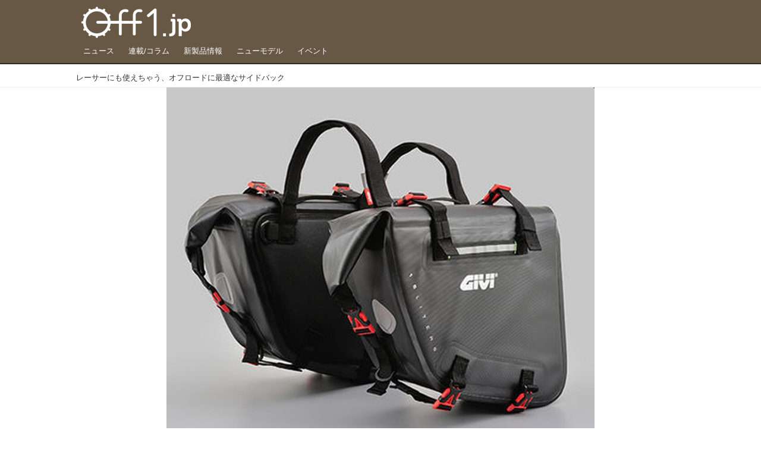

--- FILE ---
content_type: text/html; charset=utf-8
request_url: https://www.off1.jp/_ct/17279464
body_size: 17058
content:
<!DOCTYPE html>
<html lang="ja">
<head>

<meta charset="utf-8">
<meta http-equiv="X-UA-Compatible" content="IE=Edge">
<meta name="viewport" content="width=device-width, initial-scale=1">
<meta name="format-detection" content="telephone=no">
<link rel="shortcut icon" href="https://d1uzk9o9cg136f.cloudfront.net/f/portal/16777447/custom/2018/04/25/7f85dfb0867f39541dcdf60ddd9576f0019391c4.png">
<link rel="apple-touch-icon" href="https://d1uzk9o9cg136f.cloudfront.net/f/portal/16777447/custom/2018/04/25/7f85dfb0867f39541dcdf60ddd9576f0019391c4.png">
<link rel="alternate" type="application/rss+xml" href="https://www.off1.jp/_rss/rss20.xml" title="Off1.jp（オフワン・ドット・ジェイピー） - RSS Feed" />









<title>レーサーにも使えちゃう、オフロードに最適なサイドバック - Off1.jp（オフワン・ドット・ジェイピー）</title>

<meta name="description" content="オフロードバイクを公道で乗っていると荷物の積載に悩まされます。キャリアに載せようにも限界があるし、ツーリング行く時も結構大変だったりもします。サイドバックがつけられたらいいな…と思ってたら、実は出たんです。GIVIから出たんです！
オフロードバイクに適した設計のサイドバッグ
ハードケースやトップケースなどで有名なGIVIから新たにオフロードバイクでも使えるサイドバッグが発売されました。
オフロードバイクにサイドバッグをつけるのは難しいもの。マフラーに干渉したり、タイヤに当たったりと問題が山積みです。そんな悩みを吹っ飛ばしてくれる救世主がこの「GRT718」。専用の設計で作られているので、比較的簡単に積載量をUPすることができます。
レーサーにもつけられちゃう！
商品写真を見てみると、なんとモデルはKTM250 EXC-F。レーサーも想定された作りになっています。
KTMのオフロードバ...">







<link rel="canonical" href="https://www.off1.jp/_ct/17279464">
<link rel="amphtml" href="https://www.off1.jp/_amp/_ct/17279464">

<meta http-equiv="Last-Modified" content="Fri, 14 Jun 2019 07:00:00 +0900">





<!-- Piwik -->

<script id="script-piwik-setting">
window._piwik = {
	'BASE':'https://acs01.rvlvr.co/piwik/',
	'trackers':{
		'173':null,
		'701':null,
	},
	'pageview':null,
	'event':null,
}
</script>


<script src="/static/dinoportal/js/piwikutil.js" async defer></script>





<noscript>
<img src="https://acs01.rvlvr.co/piwik/piwik.php?idsite=701&rec=1&url=https%3A//www.off1.jp/_ct/17279464" style="border:0;display:none" alt="" width=1 height=1>
<img src="https://acs01.rvlvr.co/piwik/piwik.php?idsite=173&rec=1&url=https%3A//www.off1.jp/_ct/17279464" style="border:0;display:none" alt="" width=1 height=1>

</noscript>

<!-- End Piwik Tracking Code -->
<!-- /page.PIWIK_BASE_URL, /is_preview -->





<meta name="twitter:widgets:csp" content="on">
<meta name="twitter:card" content="summary_large_image">
<meta property="og:type" content="article">
<meta property="og:url" content="https://www.off1.jp/_ct/17279464">

<meta property="og:title" content="レーサーにも使えちゃう、オフロードに最適なサイドバック - Off1.jp（オフワン・ドット・ジェイピー）">



<meta property="og:image" content="https://d1uzk9o9cg136f.cloudfront.net/f/16783375/rc/2019/06/11/9a957cab29bd9b181f0ba2abe8b236ef15ce849d.png">
<meta property="og:image:width" content="418">
<meta property="og:image:height" content="355">


<meta property="og:description" content="オフロードバイクを公道で乗っていると荷物の積載に悩まされます。キャリアに載せようにも限界があるし、ツーリング行く時も結構大変だったりもします。サイドバックがつけられたらいいな…と思ってたら、実は出たんです。GIVIから出たんです！
オフロードバイクに適した設計のサイドバッグ
ハードケースやトップケースなどで有名なGIVIから新たにオフロードバイクでも使えるサイドバッグが発売されました。
オフロードバイクにサイドバッグをつけるのは難しいもの。マフラーに干渉したり、タイヤに当たったりと問題が山積みです。そんな悩みを吹っ飛ばしてくれる救世主がこの「GRT718」。専用の設計で作られているので、比較的簡単に積載量をUPすることができます。
レーサーにもつけられちゃう！
商品写真を見てみると、なんとモデルはKTM250 EXC-F。レーサーも想定された作りになっています。
KTMのオフロードバ...">






<link rel="stylesheet" href="/static/lib/js/jquery-embedhelper.css?_=251225165549">


<link rel="preload" href="/static/lib/fontawesome-4/fonts/fontawesome-webfont.woff2?v=4.7.0" as="font" type="font/woff2" crossorigin>
<link rel="preload" href="/static/lib/ligaturesymbols-2/LigatureSymbols-2.11.ttf" as="font" type="font/ttf" crossorigin>

<script id="facebook-jssdk">/* hack: prevent fb sdk in body : proc by jquery-embedheler */</script>
<style id="style-prevent-animation">*,*:before,*:after{-webkit-transition:none!important;-moz-transition:none!important;transition:none!important;-webkit-animation:none!important;-moz-animation:none!important;animation:none!important}</style>


<link rel="stylesheet" href="/static/dinoportal/css/reset.css?251225165549">
<link rel="stylesheet" href="/static/dinoportal/css/common.css?251225165549">
<link rel="stylesheet" href="/static/dinoportal/css/common-not-amp.css?251225165549">
<link rel="stylesheet" href="/static/user-notify/user-notify.css?251225165549">
<link rel="stylesheet" href="/static/wf/css/article.css?251225165549">
<link rel="stylesheet" href="/static/wf/css/article-not-amp.css?251225165549">
<link rel="stylesheet" href="/static/dinoportal/css/print.css?251225165549" media="print">

<link rel="stylesheet" href="/static/lib/jquery-carousel/jquery-carousel.css?251225165549">
<link rel="stylesheet" href="/static/lib/jquery-carousel-2/jquery-carousel.css?251225165549">

<link href="/static/lib/ligaturesymbols-2/LigatureSymbols.min.css" rel="stylesheet" type="text/css">
<link href="/static/lib/ligaturesymbols-2/LigatureSymbols.min.css" rel="stylesheet" type="text/css">
<link href="/static/lib/rvlvr/rvlvr.css" rel="stylesheet">

<link rel="stylesheet" href="/static/dinoportal/custom/maxwidth.css?251225165549">


<!-- jquery migrate for develop -->
<script src="/static/lib/js/jquery-3.7.1.min.js"></script>
<script src="/static/lib/js/jquery-migrate-3.5.2.min.js"></script>	
<script src="/static/lib/js/jquery-migrate-enable.js"></script>

<script src="/static/lib/js/jquery-utils.js?251225165549"></script>




<script>$(function(){setTimeout(function(){$('#style-prevent-animation').remove();},1000)});</script>

<script>window._langrc={login:'ログイン',search:'検索'}</script>

<link rel="preload" href="https://fonts.gstatic.com/s/lobstertwo/v13/BngMUXZGTXPUvIoyV6yN5-fN5qU.woff2" as="font" type="font/woff2" crossorigin>

<link rel="stylesheet" href="/static/dinoportal/css/content.css?251225165549">
<link rel="stylesheet" href="/static/dinoportal/css/content-not-amp.css?251225165549">
<link rel="stylesheet" href="/static/dinoportal/css/content-paging.css?251225165549">
<link rel="stylesheet" href="/static/dinoportal/custom/content-sns-buttons-top-small.css?251225165549">
<link rel="stylesheet" media="print" onload="this.media='all'" href="/static/wf/css/article-votes.css?251225165549">
<link rel="stylesheet" media="print" onload="this.media='all'" href="/static/wf/css/article-carousel.css?251225165549">
<link rel="stylesheet" media="print" onload="this.media='all'" href="/static/wf/css/article-album.css?251225165549">
<link rel="stylesheet" media="print" onload="this.media='all'" href="/static/lib/js/tbl-md.css?251225165549">
<link rel="stylesheet" media="print" onload="this.media='all'" href="/static/wf/css/article-list.css?251225165549">
<link rel="stylesheet" media="print" onload="this.media='all'" href="/static/wf/css/article-lbox.css?251225165549">
<link rel="stylesheet" media="print" onload="this.media='all'" href="/static/wf/css/article-afls.css?251225165549">




<style>body:not(.ptluser-logined) .limited-more.init>span:after{content:'ログインして本文を読む'}.network-error>span:after,.limited-more.error>span:after{content:'通信エラーです' '\0a' 'しばらくして再読み込みしてください'}.album-link-title:empty::after{content:'アルバム'}.vote-result[data-content-cached-at-relative-unit="sec"]::before{content:attr(data-content-cached-at-relative-num)"秒前の集計結果"}.vote-result[data-content-cached-at-relative-unit="sec"][data-content-cached-at-num="1"]::before{content:attr(data-content-cached-at-relative-num)"秒前の集計結果"}.vote-result[data-content-cached-at-relative-unit="min"]::before{content:attr(data-content-cached-at-relative-num)"分前の集計結果"}.vote-result[data-content-cached-at-relative-unit="min"][data-content-cached-at-num="1"]::before{content:attr(data-content-cached-at-relative-num)"分前の集計結果"}.vote-result[data-content-cached-at-relative-unit="day"]::before{content:attr(data-content-cached-at-relative-num)"日前の集計結果"}.vote-result[data-content-cached-at-relative-unit="day"][data-content-cached-at-num="1"]::before{content:attr(data-content-cached-at-relative-num)"日前の集計結果"}</style>


<script id="script-acs-flags">
window._use_acs_content_dummy=false;
window._use_vpv_iframe=false;
</script>




<!-- custom css as less  -->


<style id="style-site-custom" type="text/less">
/**** 各種色設定 ****/

/**** imported colors.less ****/


@colors-base: #666; 
@colors-base-bg: white; 
@colors-base-box: @colors-base; 
@colors-base-box-bg: fade(@colors-base, 8%); 

@colors-header: @colors-base; 
@colors-header-bg: @colors-base-bg; 
@colors-header-menu: @colors-header; 
@colors-header-menu-bg: @colors-header-bg; 
@colors-header-menu-active: black; 
@colors-header-menu-active-bg: transparent; 
@colors-header-menu-active-mark: black; 
@colors-header-shadow: #eee; 

@colors-footer: @colors-base-box; 
@colors-footer-bg: @colors-base-box-bg; 

@colors-widget: @colors-base-box; 
@colors-widget-bg: @colors-base-box-bg; 
@colors-marble: @colors-widget; 
@colors-marble-bg: @colors-widget-bg; 
@colors-marblebar: @colors-base; 
@colors-marblebar-bg: @colors-base-bg; 


@colors-menufeed-title: black; 
@colors-contents-title: @colors-base; 
@colors-cards-bg: #eee; 

@colors-content-heading: @colors-base; 
@colors-content-heading-decoration: @colors-base; 
@colors-content-subheading: @colors-base; 
@colors-content-subheading-decoration: @colors-base; 
@colors-content-body-link: inherit; 
@colors-content-body-link-active: inherit; 
@colors-content-quote: @colors-base-box; 
@colors-content-quote-bg: @colors-base-box-bg; 
@colors-content-box: @colors-base-box; 
@colors-content-box-bg: @colors-base-box-bg; 


@colors-paging-current: @colors-base-box; 
@colors-paging-current-bg: @colors-base-box-bg; 


@colors-spiral-header: @colors-header; 
@colors-spiral-header-bg: @colors-header-bg; 
@colors-spiral-header-shadow: @colors-header-shadow;



@colors-btn: black;
@colors-btn-bg: #eee;
@colors-btn-border: #ccc;

@colors-btn-colored: white;
@colors-btn-colored-bg: hsl(359, 57%, 49%);
@colors-btn-colored-border: hsl(359, 57%, 49%);


@colors-tab-active: hsl(359, 57%, 49%);



body {
	color: @colors-base;
	background: @colors-base-bg;
}
.content-info {
	color: @colors-base;
}

*,*:after,*:before {
	border-color: fade(@colors-base, 50%);
}



#header-container,
.menu-overflowed > .container {
	color: @colors-header;
}
#header-bgs:after {
	border-bottom-color: @colors-header-shadow;
}


.spiral-header-container {
	color: @colors-spiral-header;
}
.spiral-header-bgs {
	border-bottom-color: @colors-spiral-header-shadow;
}




#header-menu {
	color: @colors-header-menu;
}

.menu-overflowed > .container {
	color: @colors-header-menu;
	background: @colors-header-menu-bg;
}

#header-bg {
	background: @colors-header-bg;
}
.spiral-header-bg {
	background: @colors-spiral-header-bg;
}
#header-menu-bg {
	background: @colors-header-menu-bg;
}


#header:not(.initialized) {
	background: @colors-header-bg;
}
@media (max-width:767px) {
	#header:not(.initialized) #header-menu {
		background: @colors-header-menu-bg;
	}
}

#header-menu > a:hover,
#header-menu > a.active {
	color: @colors-header-menu-active;
	background: @colors-header-menu-active-bg;
}
#header-menu > a:hover:after,
#header-menu > a.active:after {
	border-bottom-color: @colors-header-menu-active-mark;
}


#footer {
	color: @colors-footer;
	background: @colors-footer-bg;
}


.newsfeed-block-header h2 {
	color: @colors-menufeed-title;
}

#newsfeed .wfcontent .content-link .content-title {
	color: @colors-contents-title;
}


#newsfeed.newsfeed-all-display-type-photo,
#newsfeed.newsfeed-all-display-type-card {
	background: @colors-cards-bg;
}


body.page-ctstock #main > .content .content-summary a:not(.btn),
body.page-ctstock #main > .content .content-body-body a:not(.btn),
body.page-content #main > .content .content-summary a:not(.btn),
body.page-content #main > .content .content-body-body a:not(.btn) {
	color: @colors-content-body-link;
}
body.page-ctstock #main > .content .content-summary a:not(.btn):hover,
body.page-ctstock #main > .content .content-summary a:not(.btn):active,
body.page-ctstock #main > .content .content-body-body a:not(.btn):hover,
body.page-ctstock #main > .content .content-body-body a:not(.btn):active,
body.page-content #main > .content .content-summary a:not(.btn):hover,
body.page-content #main > .content .content-summary a:not(.btn):active,
body.page-content #main > .content .content-body-body a:not(.btn):hover,
body.page-content #main > .content .content-body-body a:not(.btn):active {
	color: @colors-content-body-link-active;
}

.article > .article-heading {
	color: @colors-content-heading;
	border-color: @colors-content-heading-decoration;
}
.article > .article-subheading {
	color: @colors-content-subheading;
	border-color: @colors-content-subheading-decoration;
}


.article > .quotebox {
	color: @colors-content-quote;
	background: @colors-content-quote-bg;
}
.article > p.box {
	color: @colors-content-box;
	background: @colors-content-box-bg;
}



body:not(.custom-sidebar-separate) .widgets,
body.custom-sidebar-separate .widgets > *,
#newsfeed .widget {
	color: @colors-widget;
	background: @colors-widget-bg;
}


#newsfeed .marble {
	color: @colors-marble;
	background: @colors-marble-bg;
}
#newsfeed .marblebar {
	color: @colors-marblebar;
	background: @colors-marblebar-bg;
}


.btn,
.btn:hover,
.btn:active,
a.btn,
a.btn:hover,
a.btn:active,
a.btn:visited,
button,
button:hover,
button:active,
input[type="button"], input[type="submit"], input[type="reset"],
input[type="button"]:hover, input[type="submit"]:hover, input[type="reset"]:hover,
input[type="button"]:active, input[type="submit"]:active, input[type="reset"]:active {
	color:@colors-btn;
	background:@colors-btn-bg;
	border:1px solid @colors-btn-border;
}

.btn-colored, .btn-colored:hover, .btn-colored:active,
.btn-colored[disabled], .btn-colored[disabled]:hover,
a.btn-colored, a.btn-colored:hover, a.btn-colored:active, a.btn-colored:visited,
a.btn-colored[disabled], a.btn-colored[disabled]:hover, a.btn-colored[disabled]:visited,
input[type="button"].btn-colored, input[type="button"].btn-colored:hover, input[type="button"].btn-colored:active,
button:not([type]):not(.btn-normal),
button[type="submit"]:not(.btn-normal), input[type="submit"]:not(.btn-normal),
button[type="submit"]:not(.btn-normal):hover, input[type="submit"]:not(.btn-normal):hover,
button[type="submit"]:not(.btn-normal):active, input[type="submit"]:not(.btn-normal):active {
	color:@colors-btn-colored;
	background:@colors-btn-colored-bg;
	border:1px solid @colors-btn-colored-border;
}

.nav-tabs > li.active > a,
.nav-tabs > li.active > a:hover,
.nav-tabs > li > a:hover {
	border-bottom-color:@colors-tab-active;
}
.nav-tabs > li > a:hover {
	border-bottom-color:fade(@colors-tab-active, 30%);
}


body.page-ctstock #main>.content .content-body-body a.content-paging-link.content-paging-link-current,
body.page-ctstock #main>.content .content-body-body a.content-paging-link:hover,
body.page-content #main>.content .content-body-body a.content-paging-link.content-paging-link-current,
body.page-content #main>.content .content-body-body a.content-paging-link:hover {
	color: @colors-paging-current;
	background: @colors-paging-current-bg;
	border-color: @colors-paging-current;
}


/**** end of imported colors.less ****/




@colors-main: hsl(33, 19%, 34%);
@colors-accent: hsl(45, 100%, 46%);
@colors-accent-act: hsl(40, 100%, 66%);
@colors-sub1: @colors-main;

/* ベース設定 */
@colors-base: #333;
@colors-base-bg: #fff;
@colors-base-box: @colors-base;
@colors-base-box-bg: fade(@colors-base, 8%);

/* ヘッダ */
@colors-header: #fff; 
@colors-header-bg: @colors-main;
@colors-header-menu: @colors-header;
@colors-header-menu-bg: @colors-header-bg;
@colors-header-menu-active: @colors-accent;
@colors-header-menu-active-mark: @colors-accent; /* アクティブヘッダメニュー(下線) */
@colors-header-shadow: hsl(33, 11%, 17%); /* ヘッダ下線 */

/* フッタ */
@colors-footer: #fff; /* フッタ色（文字） */
@colors-footer-bg: @colors-main; /* フッタ色（背景） */

/* フィード */
@colors-menufeed-title: #333; /* メニューフィードのブロックタイトル */

/* コンテンツ */
@colors-content-heading: @colors-base; /* コンテンツ見出し */
@colors-content-heading-decoration: @colors-sub1; /* コンテンツ見出し装飾 */
@colors-content-subheading: @colors-base; /* コンテンツ小見出し */
@colors-content-subheading-decoration: @colors-sub1; /* コンテンツ小見出し装飾 */
@colors-content-body-link: @colors-accent; /* コンテンツ内リンク */
@colors-content-body-link-active: @colors-accent-act; /* コンテンツ内リンク(アクティブ/ホバー) */


/**** 新着・優先マーカーを追加 ****/

/**** imported new-marker.less ****/


@new-marker-recent: '3d'; 

@colors-new-marker: hsl(0, 67%, 95%);
@colors-new-marker-bg: hsl(0, 67%, 45%);
@colors-pinned-marker: hsl(60, 100%, 20%);
@colors-pinned-marker-bg: hsl(60, 100%, 47%);



.pinned-marker,
.new-marker {
	font-family: verdana;
	font-weight: bold;
	font-style:normal;
	text-decoration:none;
	text-shadow:none;
	display:inline-block;
	line-height:1;
	font-size:60%;
	vertical-align:text-top;
	padding:0.25em;
	margin-right:0.5em;
	position:relative;
	top:0.05em;
}

.pinned-marker {
	content:"PICKUP";
	color:@colors-pinned-marker;
	background:@colors-pinned-marker-bg;
}

.new-marker {
	content:"NEW";
	color:@colors-new-marker;
	background:@colors-new-marker-bg;
}

& when (@new-marker-recent = 'test') {
	.wfcontent[data-pubdate-recent] .content-title:before
	{ .new-marker; }
}

.wfcontent.is-pinned .content-title:before {
	.pinned-marker;
}

& when (@new-marker-recent = '0d') {
	.wfcontent[data-pubdate-recent="-0d"] .content-title:before
	{ .new-marker; }
}

& when (@new-marker-recent = '1d') {
	.wfcontent[data-pubdate-recent="-1d"] .content-title:before,
	.wfcontent[data-pubdate-recent="-0d"] .content-title:before
	{ .new-marker; }
}

& when (@new-marker-recent = '2d') {
	.wfcontent[data-pubdate-recent="-2d"] .content-title:before,
	.wfcontent[data-pubdate-recent="-1d"] .content-title:before,
	.wfcontent[data-pubdate-recent="-0d"] .content-title:before
	{ .new-marker; }
}

& when (@new-marker-recent = '3d') {
	.wfcontent[data-pubdate-recent="-3d"] .content-title:before,
	.wfcontent[data-pubdate-recent="-2d"] .content-title:before,
	.wfcontent[data-pubdate-recent="-1d"] .content-title:before,
	.wfcontent[data-pubdate-recent="-0d"] .content-title:before
	{ .new-marker; }
}

& when (@new-marker-recent = '1w') {
	.wfcontent[data-pubdate-recent="-1w"] .content-title:before,
	.wfcontent[data-pubdate-recent="-3d"] .content-title:before,
	.wfcontent[data-pubdate-recent="-2d"] .content-title:before,
	.wfcontent[data-pubdate-recent="-1d"] .content-title:before,
	.wfcontent[data-pubdate-recent="-0d"] .content-title:before
	{ .new-marker; }
}

& when (@new-marker-recent = '1m') {
	.wfcontent[data-pubdate-recent="-1m"] .content-title:before,
	.wfcontent[data-pubdate-recent="-1w"] .content-title:before,
	.wfcontent[data-pubdate-recent="-3d"] .content-title:before,
	.wfcontent[data-pubdate-recent="-2d"] .content-title:before,
	.wfcontent[data-pubdate-recent="-1d"] .content-title:before,
	.wfcontent[data-pubdate-recent="-0d"] .content-title:before
	{ .new-marker; }
}

/**** end of imported new-marker.less ****/


@new-marker-recent: '0d'; /* 0d, 1d, 2d, 3d, 1w, 1m, test */
@colors-new-marker: hsl(0, 67%, 95%);
@colors-new-marker-bg: hsl(0, 67%, 45%);
@colors-pinned-marker: hsl(60, 100%, 20%);
@colors-pinned-marker-bg: hsl(60, 100%, 47%);

.wfuser-site, .user-heading-site,
.content-author-site-wrap,
.widget-content-author-site-wrap { display:none; }

/**** フィードで公開日を表示 ****/
#newsfeed .content-author-info > .flex-item[data-pubdate]:after {
	content:attr(data-pubdate);
	display:block;
}

/**** ヘッダメニューを常にモバイルと同じにする ****/

/**** imported header-menu-always-mobile.css ****/



@media (min-width:768px) {
	#main {
		padding-top:105px; 
		
	}
	
	.spiral-header-container,
	#header-container {
		font-size:14px;
		height:auto;
	}
	
	#header.slide-up #header-container {
		
	}
	
	#header-menu {
		font-size:90%;
	}
	
	#header-menu {
		-webkit-box-ordinal-group:3;
		-moz-box-ordinal-group:3;
		-ms-flex-order:3;
		-webkit-order:3;
		order:3;
		
		width:100%;
		padding-left:15px;
		padding-right:15px;
	}
	
	.spiral-header-defaults,
	#header-defaults {
		flex-wrap:wrap;
	}
	
	#header-menu > * {
		display:inline-block;
	}
	#header-menu {
		white-space: nowrap;
	}
	
	#header-menu > .menu-more {
		padding-left:10px;
		padding-right:10px;
	}
	
	#header-right {
		-webkit-box-ordinal-group:2;
		-moz-box-ordinal-group:2;
		-ms-flex-order:2;
		-webkit-order:2;
		order:2;
	}
	
	
	#header-menu > a,
	#header-menu > span {
		padding:12px;
		padding-bottom:10px;
		height:auto;
	}
	
	#header-menu-bg {
		background:@colors-header-bg;
	}
}


/**** end of imported header-menu-always-mobile.css ****/



div#header-right {
	font-size: 120%;
}

@media (min-width: 768px) {
	#header-menu {
		padding-left: 0;
		padding-right: 0;
	}
	.inserted-spiral .spiral-contents-container, #main-contents-container {
		padding-right: 260px;
	}
}
#user-notifies-toggle:not(.has-notifies) {
		display: none;
}


/*
* @header
================================= */
#main {
    padding-top: 116px !important;
}

div#header-right a:hover {
	color: @colors-accent;
}
#header-right > a {
    font-size: 100%;
    display: block;
    text-align: center;
}
#header-right > a::after {
    margin-left: .2em;
    line-height: 1;
}
#header-right > a#menu-icon::after {
    margin-left: .5em;
}


#left-menu.opened + #header #header-right > a#menu-icon .fa-bars::before {
    content: "\f00d";
}

@media (max-width: 768px) {
	#header-right > a#search-icon {
		-webkit-box-ordinal-group: 1;
		-webkit-order: 1;
		order: 1;
	}

}


/*
* @newsfeed
================================= */
.newsfeed-block-header h2 > a,
.article > .article-heading {
	border-left: none;
	border-bottom-width: 3px;
	border-bottom-style: solid;
	position: relative;
}
.newsfeed-block-header h2 > a {
	border-color: @colors-main;
}
/*	サムネイルのサイズ調整 */
.content-leading.flex-item {
	width: 30%;
}
.content-leading.flex-item + .flex-item {
	width: 70%;
}

.widget-content-leading {
	width: 40%;
	padding-right: 10px;
	position: relative;
}

.widget-content-text {
width: 　100%;
}
.content-leading .img-wrap:before,
.widget-content-leading .img-wrap:before {
	padding-top: 75%;
}

@media (min-width:768px) {
	.content-region .widget-content {
		margin: 15px 0 0 0 !important;
		width: 49%;
	}
	.content-region .widget-content:nth-child(even){
		margin-left: 2% !important;
	}
}
@media (max-width:768px) {
	.newsfeed-block.newsfeed-all-display-type-list .wfcontent:first-child {
	margin-bottom: 0!important;
	}
	#newsfeed .wfcontent .content-body {
	font-size: 90%;
	}
	.content-leading.flex-item,
	.newsfeed-block.newsfeed-all-display-type-list .wfcontent.not-has-display-type .content-leading.flex-item,
	.widget-content-leading {
	width: 32%;
	}
	.content-leading.flex-item + .flex-item,
	.widget-content-text {
	width: 68%;
	}
	#newsfeed .wfcontent .content-link {
	font-size: 90%;
	}
	.widget-content-title {
	font-size: 75%;
	font-weight: normal;
	}
	#newsfeed .widget {
	background: #fff;
	padding: 20px 8px;
	margin: 0;
	}
	.content-region .widget-content + .widget-content {
		margin-top: 8px !important;
	}
	.newsfeed-block .wfcontent .content-info {
		margin-bottom: 2em;
	}
}


/*
* @widget
=============================== */
body:not(.custom-sidebar-separate) .widgets, body.custom-sidebar-separate .widgets > *, #newsfeed .widget {
		background: none;
}

body:not(.custom-sidebar-separate) .widgets {
	background: #f3f2f2;
	color: #333;
	padding-bottom: 12px;
}


.widgets {
	padding: 0 0 0 0;
	width: 250px;
}
.widget {
	padding: 0;
}
.widget + .widget {
	margin-top: 32px;
}
.widget h3 {
	display: block;
	border-bottom: 2px solid @colors-sub1;
	text-decoration: none;
	padding: 0 0 5px;
	color: #333;
	font-size: 125%;
}
.widget h3 a:hover {
	text-decoration: none;
}
.content-region .widget h3 {
	color: #333;
}
.widget-content-leading {
	width: 40%;
	padding-right: 10px;
	position: relative;
}

.widget-content-text {
width: 60%;
}
.widget-content-title {
-webkit-line-clamp: 3;
max-height: 3.5em;
}


/* タグクラウド */
ul.widget-tags-list > li {
	border: 1px solid @colors-sub1;
	display: inline-block;
	white-space: nowrap;
	overflow: hidden;
	text-overflow: ellipsis;
	line-height: 1;
	color: @colors-sub1;
	margin: 0 0 5px 5px;
	background: #fff;
}
ul.widget-tags-list.horizontal > li + li {
	margin: 0 0 5px 5px;
}

ul.widget-tags-list:not(.horizontal) > li:hover {
	background: @colors-accent;
	color: #fff;
	text-decoration: none;
	border: 1px solid @colors-accent;
}
ul.widget-tags-list > li > a {
	padding: 0.5em;
	display: block;
}
ul.widget-tags-list > li:hover > a {
	text-decoration: none;
}
#main > .content .content-tags a::before,
.widget-tags-list a::before {
		font-family: FontAwesome;
		content: "\f02b";
		margin-right: 0.3em;
		font-size: 110%;
		-moz-opacity: .9;
		opacity: .9;
}


/* 全幅リスト */
ul.widget-tags-list.horizontal > li {
	border: none;
	display: block;
	max-width: 100%;
	white-space: normal;
	padding: 0 0 0 2px;
	color: @colors-sub1;
	border: none;
	width: 100%;
	margin: 0;
	line-height: 1.3;
	position: relative;
	background: none;
}
ul.widget-tags-list.horizontal > li + li {
	margin: 0;
}

ul.widget-tags-list.horizontal > li > a {
	padding: 0.5em 0.5em 0.5em 0.75em;
}
ul.widget-tags-list.horizontal > li:hover {
	color: @colors-accent;
	background: none;
	text-decoration: none;
}
ul.widget-tags-list.horizontal > li:hover > a {
	text-decoration: underline;
}

.widget-tags-list.horizontal a::before {
		position: absolute;
		top: .4em;
		left: 0;
		font-family: FontAwesome;
		content: "\f0da";
		margin-right: 0.3em;
		font-size: 110%;
}



@media (max-width:768px) {
	#newsfeed .widget {
		background: #fff;
		padding: 20px 5%;
		margin: 0;
	}
	#newsfeed .widget h3 {
		font-size: 120%;
	}
	#newsfeed .widget h3 a:hover {
		text-decoration: none;
	}
	#newsfeed .widget-content + .widget-content {
		margin-top: 8px;
	}
	#newsfeed .widget-content + .widget-content {
		padding-top: 8px;
	}
}



/*
* @contents
=============================== */
.article > .article-heading {
	font-size: 150%;
	margin-top: 2em;
}
.article > .article-subheading {
	border-left-width: 5px;
	border-left-style: solid;
	padding-left: 0.4em;
	margin-top: 2.65em;
}
#main > .content a.content-tag,
#main > .content .content-cover.image-bg.content-cover-style-full a.content-tag,
#main > .content .content-cover.image-bg.content-cover-style-normal a.content-tag {
	color: hsl(0,0%,100%);
	background: none;
}
#main > .content a.content-tag {
	color: @colors-sub1;
	box-shadow: none;
	border: 1px solid @colors-sub1;
}
#main > .content a.content-tag:hover,
#main > .content .content-cover.image-bg.content-cover-style-full a.content-tag:hover,
#main > .content .content-cover.image-bg.content-cover-style-full a.content-tag:hover span,
#main > .content .content-cover.image-bg.content-cover-style-normal a.content-tag:hover,
#main > .content .content-cover.image-bg.content-cover-style-normal a.content-tag:hover span {
	background: @colors-accent;
	color: hsl(0,0%,100%);
	text-decoration: none;
	text-shadow: none;
}
#main > .content a.content-tag:hover,
#main > .content .content-cover.image-bg.content-cover-style-full a.content-tag:hover {
	border: 1px solid @colors-accent !important;
}
.content-body .content-tags > .content-tag > span {
	-moz-opacity: 1;
	opacity: 1;
}

.banners-wrap {
}
.banners-wrap {
	margin-top: 24px;
}
.banners-wrap h3 {
	margin-top:  0;
	border-bottom: 3px solid @colors-main;
}

.cnt-banners-inner {
	display:  flex;
	flex-wrap: wrap;
}
.cnt-banners-inner > a,
.cnt-banners-inner img {
	display: block;
}
.cnt-banners-inner img {
	width: 100%;
}
.cnt-banners-inner > a:not(.no-border) {
	border: 1px solid #f6f6f6;
	padding: 5px 8px;
}

@media (min-width:768px) {
.cnt-banners-inner > a {
	width: ~"calc(100% / 4 - 8px *3/ 4)";
	margin: 0 8px 8px 0;
	justify-content: center;
	align-items:  center;
	display:  flex;
}

.cnt-banners-inner > a:nth-child(4n) {
	margin-right: 0;
}
}
@media (max-width:767px) {
.banners-wrap {
	margin-left: -15px;
	margin-right: -15px;
}
.cnt-banners-inner > a {
	width: calc(100% / 2 - 8px / 2);
	margin: 0 8px 8px 0;
	justify-content: center;
	align-items:  center;
	display:  flex;
}

.cnt-banners-inner > a:nth-child(2n) {
	margin-right: 0;
}
}

</style>
<script>
<!--
/* custom css */
(function(d, s){
	var m, rx = /^@(import|requirejs:)\s+(\((css|less)\))?\s*(url\()?('|"|)(.+?)\5(\))?;/gm;
	var scripts = {};
	var bc = [], hd = d.getElementsByTagName('head')[0];
	function procCustomLess(custom_css) {
		custom_css =
			custom_css
				.replace(/\/\*([\S\s]*?)\*\//mg, '')
				.replace(/\/\/.*$/g, '');
		// console.log('custom_css:\n' + custom_css);
		while (m = rx.exec(custom_css)) {
			var cmd = m[1], arg = m[6];
			if (arg.indexOf('/static/dinoportal/custom/') != 0) {
				continue;
			}
			console.log('custom css:cmd=' + cmd + ',arg=' + arg);
			({
				'import': function(arg, m){
					m = arg.match(/^.+\/([^\/]*)\.(css|less)$/);
					if (m) {
						bc.push('custom-' + m[1]);
					}
				},
				'requirejs:': function(arg, m){
					m = arg.match(/^.+\/([^\/]*)\.(js)$/);
					if (m) {
						// $('<'+'script src='+m[2]+'></'+'script>').appendTo('body');
						s = d.createElement('script');
						s.src = arg;
						hd.appendChild(s);
					}
				},
			}[cmd]||(function(){}))(arg);
		}
	}
	function procCustomLessImported(custom_css){
		// chrome 101 workaround #4302 / server side import css,less
		var m, rx2 = /\*\*\* imported ((\S+)\.(less|css)) \*\*\*/gm;
		while (m = rx2.exec(custom_css)) {
			console.log('custom css server imported:' + m[1])
			bc.push('custom-' + m[2]);
		}
	}
	var custom_css = (d.getElementById('style-site-custom')||{}).innerHTML;
	custom_css && procCustomLess(custom_css);
	custom_css && procCustomLessImported(custom_css);
	custom_css = (d.getElementById('style-path-custom')||{}).innerHTML;
	custom_css && procCustomLess(custom_css);
	custom_css && procCustomLessImported(custom_css);
	$(function(){
		d.body.className = d.body.className + ' ' + bc.join(' ');
		$(document).trigger('loadcustoms');
		window._customized = {};
		$.each(bc, function(i, v){
			var vname = v.replace(/custom-/, '').replace(/-/g, '_');
			window._customized[vname] = true;
		});
		console.log('body.' + bc.join('.'));
		console.log('window._customized', window._customized);
	});
})(document);
/*  less */
window.less = { env:'development', errorReporting:'console', dumpLineNumbers: "comments", logLevel:2, compress:false, javascriptEnabled:true };

(function(){
	var ls = document.getElementById('style-site-custom'),
		ls_txt = ls.textContent.replace(
			/^\/\*\*\* external import: (.+) \*\*\*\//gm, function(a, href){
				var ln = document.createElement('link');
				ln.setAttribute('data-from-customcss', '1');
				ln.rel = 'stylesheet';
				ln.href = href;
				ls.parentNode.insertBefore(ln, ls);
				console.log('custom css: inserted external link[rel="stylesheet"]', ln);
				return '/* replaced */';
			});
})();

(function(s){
	if (window.navigator.userAgent.match(/msie (7|8|9|10)/i)) {
		s.src = '/static/lib/less/less.min.js?_=251225165549';
	} else {
		s.src = '/static/lib/less-4.1.2/less.min.js?_=251225165549';
	}
	document.head.appendChild(s);
})(document.createElement('script'));

/*  */
// ' -->
</script>



<!-- end of custom css -->

<style id="style-spaceless-init">.spaceless > * { float:left; }</style>

<!-- acs --><meta name="google-site-verification" content="UiQ-ZL9CbXu9kQgF3zUwCfGwQOPNdSes52HBT_mO7EQ" />
<script data-ad-client="ca-pub-6963304852276908" async src="https://pagead2.googlesyndication.com/pagead/js/adsbygoogle.js"></script>
<!-- Global site tag (gtag.js) - Google Analytics -->
<script async src="https://www.googletagmanager.com/gtag/js?id=UA-117329669-1"></script>
<script>
  window.dataLayer = window.dataLayer || [];
  function gtag(){dataLayer.push(arguments);}
  gtag('js', new Date());

  gtag('config', 'UA-117329669-1');
  gtag('config', 'G-0V2ED29MRS')
  
  window.gtag = window.gtag||function(){dataLayer.push(arguments)};
function _vpvup(ev){
	// 仮想PVイベントを送信
	gtag('event', 'page_view', {
		page_path: '/' + ev.detail.new_href.split('/').slice(3).join('/'),
		page_location: ev.detail.new_href,
		page_referrer: ev.detail.old_href,
	});
}
// URL変更でPVアップ : GA4の拡張計測機能を活かす場合は不要
document.addEventListener('_changehref', _vpvup);
// 一覧の動的ページ追加でPVアップ
document.addEventListener('_virtualpv', _vpvup);
</script><!-- /acs -->

</head>
<body class="page-content page-content-17279464 " data-hashscroll-margin="return 8 + $('#header-menu').height() + $('#header-container').height()">







<div id="left-menu">
	<div id="left-menu-container">
		<ul class="menu vertical">
			<li class="menu-item" id="left-menu-font-expander"><a class="font-expander" href="#"></a></li>
			<li class="divider"></li>
			<li id="left-menu-home" class="menu-item active"><a href="https://www.off1.jp"><i class="fa fa-home fa-fw"></i> ホーム</a></li>
					
		<li class="menu-item ">
			
			
			
			
			
			<a class="menu-contact" href="/contact"><i class="fa fa-envelope-o fa-fw"></i> お問い合わせ</a>
			
			
			
			
			
			
		</li>
		

		</ul>
	</div>
</div>

<div id="header">
	<div id="header-container">
		<div id="header-bgs"><div id="header-bg"></div><div id="header-menu-bg"></div></div>
		<div id="header-defaults" class="flex-container flex-mobile">

			<div id="header-title" class="flex-item flex-order-1 fillchild">
				<a href="https://www.off1.jp" class="centeringchild-v">
								
				<img src="https://d1uzk9o9cg136f.cloudfront.net/f/portal/16777447/rc/2018/04/25/e2d56613d3dc59b2fc0e55f25a31aca0897fb35c.png" srcset="https://d1uzk9o9cg136f.cloudfront.net/f/portal/16777447/rc/2018/04/25/e2d56613d3dc59b2fc0e55f25a31aca0897fb35c.png 1x
						,https://d1uzk9o9cg136f.cloudfront.net/f/portal/16777447/rc/2018/04/25/31d658cf50e6a406c68cf1bae4d44d30c3632054.png 2x
						,https://d1uzk9o9cg136f.cloudfront.net/f/portal/16777447/rc/2018/04/25/76cfc959614fe415d118f43e9ae9a0e8ab14e413.png 3x
				" alt="Off1.jp（オフワン・ドット・ジェイピー）"
				>
				

				</a>
			</div>

			<div id="header-menu" class="flex-item flex-order-2 flexible spaceless flex-container flex-mobile justify-content-flex-start ">
				
<a href="/_tags/News" data-tag="News" ><span>ニュース</span></a><a href="/_tags/%E9%80%A3%E8%BC%89%2F%E3%82%B3%E3%83%A9%E3%83%A0" data-tag="連載/コラム" ><span>連載/コラム</span></a><a href="/_tags/%E6%96%B0%E8%A3%BD%E5%93%81%E6%83%85%E5%A0%B1" data-tag="新製品情報" ><span>新製品情報</span></a><a href="/_tags/%E6%96%B0%E8%BB%8A" data-tag="新車" ><span>ニューモデル</span></a><a href="/_tags/%E3%82%A4%E3%83%99%E3%83%B3%E3%83%88" data-tag="イベント" ><span>イベント</span></a>
				
			</div>
			<div id="header-right" class="flex-item flex-order-3 flex-center spaceless flex-container align-items-center wrap flex-mobile">
				<a id="search-icon" href="/_fq" class="flex-item">
					<i class="fa fa-search"></i>
				</a>
				




<a id="user-notifies-toggle" href="#"><i class="fa fa-info-circle"></i></a>

<div id="user-notifies">
	<div class="user-notifies-content">
		<div class="user-notifies-title">
			<span class="fa fa-info-circle"></span>
			<span id="user-notifies-close"><i class="fa fa-times"></i></span>
		</div>
		<div class="user-notify template" data-notify-updated="2000-01-01T09:00Z">
			<div class="user-notify-overview">
				<span class="user-notify-date">2000-01-01</span>
				<span class="user-notify-message">template</span>
			</div>
			<div class="user-notify-detail">
				<div class="user-notify-detail-content">template</div>
			</div>
		</div>
		<div class="user-notify-nothing">
			<div for-lang="ja">お知らせはありません</div>
			<div for-lang="en">No Notification</div>
		</div>
		
		
		
	</div>
</div>
<div class="user-notify-loaded"></div>

<script>(function(){var auto_clear_unread=false;var data={cookie_path:'/',notifies:[]};data.auto_clear_unread=auto_clear_unread;window._user_notifies=data;})();</script>



				
				
				
				<a id="menu-icon" href="#" class="flex-item"><i class="fa fa-bars"></i></a>
			</div>
		</div>
	</div>
</div>

<script src="/static/dinoportal/js/common-adjustheader.js?_=251225165549"></script>




<div id="main">


	
	
	
		

<div class="breadcrumbs"><ol itemscope
			itemtype="https://schema.org/BreadcrumbList"><li class="breadcrumb breadcrumb-current"
				data-breadcrumb-types="content"
				itemscope
				itemprop="itemListElement"
				itemtype="https://schema.org/ListItem"><a href="/_ct/17279464" itemprop="item"
					
				><span itemprop="name">レーサーにも使えちゃう、オフロードに最適なサイドバック</span></a><meta itemprop="position" content="2" /></li></ol></div>

	
	
	
	






		<!-- cxenseparse_start -->
		<div
			
				id="content-17279464"
				data-content="17279464"
				
				
				data-title="レーサーにも使えちゃう、オフロードに最適なサイドバック - Off1.jp（オフワン・ドット・ジェイピー）"
				data-title-only="レーサーにも使えちゃう、オフロードに最適なサイドバック"
				
					data-href="https://www.off1.jp/_ct/17279464"
				
				data-pubdate="2019-06-14"
				data-pubdate-recent="-past"
				data-pubdate-at="2019-06-14T07:00:00+09:00"
				data-updated="2019-06-13"
				data-updated-recent="-past"
				data-updated-at="2019-06-13T14:00:37+09:00"
				
				data-content-cached-at="2026-01-19T19:37:28.247127+09:00"
				
				data-tags=" 用品 ツーリング "
			
				class="content
					
					
					has-image
					
					
					
					"
			>
			
			
				

<div class="breadcrumbs"><ol itemscope
			itemtype="https://schema.org/BreadcrumbList"><li class="breadcrumb breadcrumb-current"
				data-breadcrumb-types="content"
				itemscope
				itemprop="itemListElement"
				itemtype="https://schema.org/ListItem"><a href="/_ct/17279464" itemprop="item"
					
				><span itemprop="name">レーサーにも使えちゃう、オフロードに最適なサイドバック</span></a><meta itemprop="position" content="2" /></li></ol></div>

			
			
			
	<div class="content-cover has-image image-bg content-cover-style-narrow prevent-bg-text-style"
			
			
			><div class="image-bg-blur"
		 data-bgimage-lazy="https://d1uzk9o9cg136f.cloudfront.net/f/16783375/rc/2019/06/11/9a957cab29bd9b181f0ba2abe8b236ef15ce849d_xlarge.jpg"	style="background-image:url(https://d1uzk9o9cg136f.cloudfront.net/f/16783375/rc/2019/06/11/9a957cab29bd9b181f0ba2abe8b236ef15ce849d_large.jpg#lz:xlarge); background-position:50% 50%;"
		><img src="https://d1uzk9o9cg136f.cloudfront.net/f/16783375/rc/2019/06/11/9a957cab29bd9b181f0ba2abe8b236ef15ce849d_large.jpg#lz:xlarge" class="image-covered" loading="lazy" data-src-lazy="https://d1uzk9o9cg136f.cloudfront.net/f/16783375/rc/2019/06/11/9a957cab29bd9b181f0ba2abe8b236ef15ce849d_xlarge.jpg"></div><div class="content-cover-over"><h1 class="content-title"><a href="https://www.off1.jp/_ct/17279464" target="_self">レーサーにも使えちゃう、オフロードに最適なサイドバック</a></h1><div class="content-info flex-container flex-mobile"><div class="content-author-avater flex-item"><a href="/_users/16921713" class="content-author-image-link"><img class="content-author-image wf-colorscheme-light" src="https://d1uzk9o9cg136f.cloudfront.net/f/16783375/avatar/2019/03/25/16921713/4f43111209c44895ff67d68a4c12f454f9bd1aae_normal.jpg" /></a></div><div class="content-author-info flex-item flex-center flexible flex-container flex-mobile vertical flex-item-left"><div class="content-pubdate flex-item"><a href="https://www.off1.jp/_ct/17279464?" 
								target="_self"
								class=""
								 
							>2019-06-14</a></div><div class="flex-item" data-pubdate="2019-06-14"><a href="/_users/16921713" class="content-author-name">坂井俊介</a><span class="content-author-site-wrap">
										@ <a href="/_sites/16783375" class="content-author-site">off1</a></span></div></div></div><div class="content-tags"><a class="content-tag"
								data-tag="用品"
								href="/_tags/%E7%94%A8%E5%93%81"><span>ウエア・ギア・用品</span></a><a class="content-tag"
								data-tag="ツーリング"
								href="/_tags/%E3%83%84%E3%83%BC%E3%83%AA%E3%83%B3%E3%82%B0"><span>ツーリング</span></a></div></div></div>

			
			
			
			<div class="content-region">
				<div class="content-body">
				
				
				
				
				
				
				
				
<!-- shares: need FontAwesome 4.0+, jQuery
	https://www.off1.jp/_ct/17279464
	レーサーにも使えちゃう、オフロードに最適なサイドバック - Off1.jp（オフワン・ドット・ジェイピー）
-->
<div class="sns-shares-simple sns-shares-content-top">
	<div class="sns-shares-simple-buttons" data-count="3" ><a rel="nofollow noopener"  class="sns-shares-facebook-simple" href="https://facebook.com/sharer/sharer.php?u=https%3A//www.off1.jp/_ct/17279464" target="_blank"><!-- facebook  --><i class="fa fa-facebook"></i><span><span>Facebook</span><span data-sharecount-facebook="https://www.off1.jp/_ct/17279464"></span></span></a><a rel="nofollow noopener"  class="sns-shares-x-simple" href="https://x.com/intent/post?url=https%3A//www.off1.jp/_ct/17279464&text=%E3%83%AC%E3%83%BC%E3%82%B5%E3%83%BC%E3%81%AB%E3%82%82%E4%BD%BF%E3%81%88%E3%81%A1%E3%82%83%E3%81%86%E3%80%81%E3%82%AA%E3%83%95%E3%83%AD%E3%83%BC%E3%83%89%E3%81%AB%E6%9C%80%E9%81%A9%E3%81%AA%E3%82%B5%E3%82%A4%E3%83%89%E3%83%90%E3%83%83%E3%82%AF%20-%20Off1.jp%EF%BC%88%E3%82%AA%E3%83%95%E3%83%AF%E3%83%B3%E3%83%BB%E3%83%89%E3%83%83%E3%83%88%E3%83%BB%E3%82%B8%E3%82%A7%E3%82%A4%E3%83%94%E3%83%BC%EF%BC%89" target="_blank"><!-- twitter, X --><i class="fa fa-x"></i><span><span></span><span data-sharecount-twitter="https://www.off1.jp/_ct/17279464"></span></span></a><a rel="nofollow noopener"  class="sns-shares-line-simple" href="http://line.me/R/msg/text/?%E3%83%AC%E3%83%BC%E3%82%B5%E3%83%BC%E3%81%AB%E3%82%82%E4%BD%BF%E3%81%88%E3%81%A1%E3%82%83%E3%81%86%E3%80%81%E3%82%AA%E3%83%95%E3%83%AD%E3%83%BC%E3%83%89%E3%81%AB%E6%9C%80%E9%81%A9%E3%81%AA%E3%82%B5%E3%82%A4%E3%83%89%E3%83%90%E3%83%83%E3%82%AF%20-%20Off1.jp%EF%BC%88%E3%82%AA%E3%83%95%E3%83%AF%E3%83%B3%E3%83%BB%E3%83%89%E3%83%83%E3%83%88%E3%83%BB%E3%82%B8%E3%82%A7%E3%82%A4%E3%83%94%E3%83%BC%EF%BC%89%0D%0Ahttps%3A//www.off1.jp/_ct/17279464" target="_blank"><!-- line --><i class="fa fa-line"></i><span><span>LINE</span><span data-sharecount-line="https://www.off1.jp/_ct/17279464"></span></span></a></div>
</div>

				
				
				
					
				
					
					<div class="content-body-body article">
				
				
					<div class="article-cover" style="display:none;" data-cover-style="narrow"><img src="https://d1uzk9o9cg136f.cloudfront.net/f/16783375/rc/2019/06/11/9a957cab29bd9b181f0ba2abe8b236ef15ce849d.png" data-file="18442442" data-org-src="https://d1uzk9o9cg136f.cloudfront.net/f/16783375/rc/2019/06/11/f7eef491a4a644196db2a4ac9801d6afa6d80b4d.png" style="display: none; aspect-ratio: 418 / 355"></div><p>オフロードバイクを公道で乗っていると荷物の積載に悩まされます。キャリアに載せようにも限界があるし、ツーリング行く時も結構大変だったりもします。サイドバックがつけられたらいいな…と思ってたら、実は出たんです。GIVIから出たんです！</p><h2 class="article-heading" data-section-number="1." id="c17279464_h1">オフロードバイクに適した設計のサイドバッグ</h2><p>ハードケースやトップケースなどで有名なGIVIから新たにオフロードバイクでも使えるサイドバッグが発売されました。</p><figure><div class="image-box"><img src="https://d1uzk9o9cg136f.cloudfront.net/f/16783375/rc/2019/06/11/9a957cab29bd9b181f0ba2abe8b236ef15ce849d.png" width="418" data-org-src="https://d1uzk9o9cg136f.cloudfront.net/f/16783375/rc/2019/06/11/f7eef491a4a644196db2a4ac9801d6afa6d80b4d.png" data-file="18442442" alt="画像: オフロードバイクに適した設計のサイドバッグ" style="aspect-ratio: 418 / 355"></div></figure><p>オフロードバイクにサイドバッグをつけるのは難しいもの。マフラーに干渉したり、タイヤに当たったりと問題が山積みです。そんな悩みを吹っ飛ばしてくれる救世主がこの「GRT718」。専用の設計で作られているので、比較的簡単に積載量をUPすることができます。</p><h2 class="article-heading" data-section-number="2." id="c17279464_h2">レーサーにもつけられちゃう！</h2><p>商品写真を見てみると、なんとモデルはKTM250 EXC-F。レーサーも想定された作りになっています。</p><figure><div class="image-box imgcut-none"><img src="https://d1uzk9o9cg136f.cloudfront.net/f/16783375/rc/2019/06/11/84e2f5ed768abff10d8ac6483d36c51eb15365aa_xlarge.jpg" width="529" data-org-src="https://d1uzk9o9cg136f.cloudfront.net/f/16783375/rc/2019/06/11/93c5b9c6146f0dbdd8670b811daa5204ad46d29c_xlarge.jpg" data-file="18442458" alt="画像: レーサーにもつけられちゃう！" style="aspect-ratio: 1280 / 1052"></div></figure><p>KTMのオフロードバイクにサイドバックをつけるなんて考えたこともありませんでしたが、これはこれでかっこいい…。編集長によれば、自転車の世界では「バイクパッキング」なるものが流行っていて、それに似てるよねってことらしいんですが、なるほど。</p><div class="cite-box thumb-full"><a href="https://www.amazon.co.jp/dp/B06WWGVH95/ref=cm_sw_em_r_mt_dp_U_szDaDb908YBQA"><div class="thumb" style='background-image: url("https://d1uzk9o9cg136f.cloudfront.net/f/16783375/rc/2019/06/13/d478ee86f046bbb42cf36974e5dab47b177ad829.jpg");'><img src="https://d1uzk9o9cg136f.cloudfront.net/f/16783375/rc/2019/06/13/d478ee86f046bbb42cf36974e5dab47b177ad829.jpg" data-file="18446159" data-org-src="https://m.media-amazon.com/images/S/aplus-media/vc/ce951722-5ef4-4e29-aef9-af3f2074a7d8._CR0,0,1280,1280_PT0_SX300__.jpg" alt="画像: バイクパッキングBOOK | 北澤 肯 | スポーツ | Kindleストア | Amazon" style="aspect-ratio: 300 / 300" loading="lazy"></div><div class="description"><div class="container"><h4>バイクパッキングBOOK | 北澤 肯 | スポーツ | Kindleストア | Amazon</h4><p>Amazonで北澤 肯の{ProductTitle}。アマゾンならポイント還元本が多数。一度購入いただいた電子書籍は、KindleおよびFire端末、スマートフォンやタブレットなど、様々な端末でもお楽しみいただけます。</p><cite>www.amazon.co.jp</cite></div></div></a></div><p>これは確かにいい文化かも。レーサーのミニマルスタイルに、洗練されたバッグとライトなツーリングギヤを詰め込んで、ショートトリップに出かけたいです。</p><h2 class="article-heading" data-section-number="3." id="c17279464_h3">バイクを降りても使いやすい</h2><p>このサイドバックはショルダーベルトが付属しており、ショルダーバックにもなっちゃうんです。そのまま外して持ち歩くことができるので、ツーリング先でバイクを降りるときも、気軽にバッグを持ち歩けますね。</p><figure><div class="image-box"><img src="https://d1uzk9o9cg136f.cloudfront.net/f/16783375/rc/2019/06/11/280be09ce330853f0ee177b2149efb0bbfbb0085.png" width="410" data-org-src="https://d1uzk9o9cg136f.cloudfront.net/f/16783375/rc/2019/06/11/e421fa5d9496cbe4d06df1127b08bbf68b437a8c.png" data-file="18442464" alt="画像1: バイクを降りても使いやすい" style="aspect-ratio: 410 / 350" loading="lazy"></div></figure><p>また防水加工もIPX5レベルの加工が施されており、雨の日でも使用することができます。</p><figure><div class="image-box"><img src="https://d1uzk9o9cg136f.cloudfront.net/f/16783375/rc/2019/06/11/e828966ea752687e0ae99f8117499da24b48004c_xlarge.jpg" width="407" data-org-src="https://d1uzk9o9cg136f.cloudfront.net/f/16783375/rc/2019/06/11/bd6224e37576a08fbb4127dbb190f87830b1c802_xlarge.jpg" data-file="18442466" alt="画像2: バイクを降りても使いやすい" style="aspect-ratio: 1280 / 1081" loading="lazy"></div></figure><p><strong>GIVI GRT718</strong><br>容量 　　: 片側15ℓ<br>サイズ　 : 180×380×320（mm）<br>商品構成： バッグ本体×2（左右）、固定ベルト×2、ショルダーベルト×2<br>価格　　 :　33,000円（税抜き）</p><div class="cite-box thumb-full"><a href="https://www.daytona.co.jp/products/single-99195-genre"><div class="thumb" style='background-image: url("https://d1uzk9o9cg136f.cloudfront.net/f/16783375/rc/2019/06/11/4ced36c8e513bc0c1ec92fd55cd564dd32e0d69b.jpg");'><img src="https://d1uzk9o9cg136f.cloudfront.net/f/16783375/rc/2019/06/11/4ced36c8e513bc0c1ec92fd55cd564dd32e0d69b.jpg" data-file="18442516" data-org-src="https://www.daytona.co.jp/pict/product/95/1_155856435681131100_m_t1ot3.jpg" alt="画像: GIVIサイドバッグ【GRT718】 | GIVIサイドバッグ | GIVI サイドバック" style="aspect-ratio: 480 / 360" loading="lazy"></div><div class="description"><div class="container"><h4>GIVIサイドバッグ【GRT718】 | GIVIサイドバッグ | GIVI サイドバック</h4><p>モタード・オフロードバイクの積載量アップ！&lt;</p><cite>www.daytona.co.jp</cite></div></div></a></div>
				
					
					</div>
					
					<!-- free_box8 -->
					<div class="content-body-custom-bottom"><div id="cnt-banners">
	<div class="banners-wrap">

	<h3>SUPPORTED BY</h3>

	<div class="cnt-banners-inner">
		<!-- ヤマハ -->
<!-- ヤマハ -->
<a target="_blank" href="https://www.yamaha-motor.co.jp/mc/"><img src="https://d1uzk9o9cg136f.cloudfront.net/f/portal/16777447/rc/2018/04/10/70fd5a88991bf6e489ab6edd7719240f9c530447.jpg" alt="ヤマハのサイトはこちら"></a>

<!-- ホンダ -->
<a target="_blank" href="http://www.honda.co.jp/motor/"><img src="https://d1uzk9o9cg136f.cloudfront.net/f/portal/16777447/rc/2018/04/10/cf150df3db280ab7c713e36dc5f74fb685668a6e.jpg" alt="ホンダ"></a>

<!-- カワサキ-->
<a target="_blank" href="https://www.kawasaki-motors.com/ja-jp/?utm_campaign=off1jp&utm_source=banner&utm_medium=paidother"><img src="https://d1uzk9o9cg136f.cloudfront.net/f/portal/16777447/rc/2025/09/05/8149e1f3344fb08a4f46dd9b1709b002861b64e8_xlarge.jpg" alt="カワサキのサイトはこちら"></a>

<!-- スズキ -->
<a target="_blank" href="http://www1.suzuki.co.jp/motor/"><img src="https://d1uzk9o9cg136f.cloudfront.net/f/portal/16777447/rc/2018/04/10/2e712094e2953f33857d1b6398cbb7d2e9660501.png" alt="スズキのサイトはこちら"></a>


<!-- FUMA+1 -->
<a target="_blank" href="http://www.27bashi.com/fuma/"><img src="https://d1uzk9o9cg136f.cloudfront.net/f/portal/16777447/rc/2018/04/10/5f2c87b046ede8c6bed90ade601e3c28f47949bf.jpg" alt="FUMA+1のサイトはこちら"></a>


<!-- technix -->
<a target="_blank" href="http://www.technix.jp/"><img src="https://d1uzk9o9cg136f.cloudfront.net/f/portal/16777447/rc/2019/03/10/ce1ca2796602a1881171d570894d46e594c83163_xlarge.jpg" alt="Technix"></a>

<!-- seven -->
	<a target="_blank" href="https://www.2gmoto.com/"><img src="https://d1uzk9o9cg136f.cloudfront.net/f/portal/16777447/rc/2020/11/03/600541dccfe35005af127bd572d3f4710c1a454a.png" alt="j1"></a>



<!-- strange -->
	<a target="_blank" href="https://fun.ap.teacup.com/strange69/"><img src="https://d1uzk9o9cg136f.cloudfront.net/f/portal/16777447/rc/2021/01/13/5b33f66b408d21e7ce70f6f0029b70346b36b3e7.png" alt="j1"></a>
	


		</div>
	</div>


	<div class="banners-wrap">

	<h3>SPECIAL THANKS</h3>

	<div class="cnt-banners-inner">
		<!-- ポカリスエットのサイトはこちら -->
		<a target="_blank" class="no-border" href="http://pocarisweat.jp/"><img src="https://d1uzk9o9cg136f.cloudfront.net/f/portal/16777447/rc/2018/04/10/709f008e84ea903153998d96b3d694827d810480.gif" alt="ポカリスエットのサイトはこちら"></a>
		<!-- アライヘルメット -->
		<a target="_blank" href="http://www.arai.co.jp/jpn/top.html"><img src="https://d1uzk9o9cg136f.cloudfront.net/f/portal/16777447/rc/2018/04/23/41393a0c2259d12795de98a3788b8b644b9509b7.png" alt="アライヘルメットのサイトはこちら"></a>

		</div>
	</div>
</div>



<div class="ct-ad-wrap flex-container">

	<div class="ct-ad flex-item">
	<!-- 記事本文下（左） -->
	<ins class="adsbygoogle"
	     style="display:inline-block;width:300px;height:250px"
	     data-ad-client="ca-pub-3975955295784584"
	     data-ad-slot="1277256569"></ins>
	<script>
	     (adsbygoogle = window.adsbygoogle || []).push({});
	</script>
	</div>

	<div class="ct-ad flex-item">
	<!-- 記事本文下（右） -->
	<ins class="adsbygoogle"
	     style="display:inline-block;width:300px;height:250px"
	     data-ad-client="ca-pub-3975955295784584"
	     data-ad-slot="6462629471"></ins>
	<script>
	     (adsbygoogle = window.adsbygoogle || []).push({});
	</script>
	</div>

</div></div>
					
				
				
				
				
				
				
				


	
				<div class="content-info flex-container flex-mobile">
				
					<div class="content-author-avater flex-item">
					
						
						<a href="/_users/16921713" class="content-author-image-link">
						
						
							<img class="content-author-image wf-colorscheme-light" src="https://d1uzk9o9cg136f.cloudfront.net/f/16783375/avatar/2019/03/25/16921713/4f43111209c44895ff67d68a4c12f454f9bd1aae_normal.jpg" />
						
						</a>
					
					</div>
				
					<div class="content-author-info flex-item flex-center flexible flex-container flex-mobile vertical flex-item-left">
						
						
						



						
						
						
						<div class="content-pubdate flex-item">
							
							<a href="https://www.off1.jp/_ct/17279464?" 
								target="_self"
								class=""
								 
							>2019-06-14</a>
							
						</div>
						
						
						<div class="flex-item" data-pubdate="2019-06-14">
							
								
									
										<a href="/_users/16921713" class="content-author-name">坂井俊介</a>
										<span class="content-author-site-wrap">
										@ <a href="/_sites/16783375" class="content-author-site">off1</a>
										</span>
									
								
							
						</div>
						
						
						
					</div>
				</div>
	
				
				
				
				
				
				
				<div class="content-tags">
					
						<a class="content-tag"
								data-tag="用品"
								href="/_tags/%E7%94%A8%E5%93%81"><span>ウエア・ギア・用品</span></a><a class="content-tag"
								data-tag="ツーリング"
								href="/_tags/%E3%83%84%E3%83%BC%E3%83%AA%E3%83%B3%E3%82%B0"><span>ツーリング</span></a>
					
				</div>
				

				
				
				
				
				
				
<!-- shares: need FontAwesome 4.0+, jQuery
	https://www.off1.jp/_ct/17279464
	レーサーにも使えちゃう、オフロードに最適なサイドバック - Off1.jp（オフワン・ドット・ジェイピー）
-->
<div class="sns-shares-simple sns-shares-content-bottom">
	<div class="sns-shares-simple-buttons" data-count="3" ><a rel="nofollow noopener"  class="sns-shares-facebook-simple" href="https://facebook.com/sharer/sharer.php?u=https%3A//www.off1.jp/_ct/17279464" target="_blank"><!-- facebook  --><i class="fa fa-facebook"></i><span><span>Facebook</span><span data-sharecount-facebook="https://www.off1.jp/_ct/17279464"></span></span></a><a rel="nofollow noopener"  class="sns-shares-x-simple" href="https://x.com/intent/post?url=https%3A//www.off1.jp/_ct/17279464&text=%E3%83%AC%E3%83%BC%E3%82%B5%E3%83%BC%E3%81%AB%E3%82%82%E4%BD%BF%E3%81%88%E3%81%A1%E3%82%83%E3%81%86%E3%80%81%E3%82%AA%E3%83%95%E3%83%AD%E3%83%BC%E3%83%89%E3%81%AB%E6%9C%80%E9%81%A9%E3%81%AA%E3%82%B5%E3%82%A4%E3%83%89%E3%83%90%E3%83%83%E3%82%AF%20-%20Off1.jp%EF%BC%88%E3%82%AA%E3%83%95%E3%83%AF%E3%83%B3%E3%83%BB%E3%83%89%E3%83%83%E3%83%88%E3%83%BB%E3%82%B8%E3%82%A7%E3%82%A4%E3%83%94%E3%83%BC%EF%BC%89" target="_blank"><!-- twitter, X --><i class="fa fa-x"></i><span><span></span><span data-sharecount-twitter="https://www.off1.jp/_ct/17279464"></span></span></a><a rel="nofollow noopener"  class="sns-shares-line-simple" href="http://line.me/R/msg/text/?%E3%83%AC%E3%83%BC%E3%82%B5%E3%83%BC%E3%81%AB%E3%82%82%E4%BD%BF%E3%81%88%E3%81%A1%E3%82%83%E3%81%86%E3%80%81%E3%82%AA%E3%83%95%E3%83%AD%E3%83%BC%E3%83%89%E3%81%AB%E6%9C%80%E9%81%A9%E3%81%AA%E3%82%B5%E3%82%A4%E3%83%89%E3%83%90%E3%83%83%E3%82%AF%20-%20Off1.jp%EF%BC%88%E3%82%AA%E3%83%95%E3%83%AF%E3%83%B3%E3%83%BB%E3%83%89%E3%83%83%E3%83%88%E3%83%BB%E3%82%B8%E3%82%A7%E3%82%A4%E3%83%94%E3%83%BC%EF%BC%89%0D%0Ahttps%3A//www.off1.jp/_ct/17279464" target="_blank"><!-- line --><i class="fa fa-line"></i><span><span>LINE</span><span data-sharecount-line="https://www.off1.jp/_ct/17279464"></span></span></a></div>
</div>

				
				</div>
				
				<div class="widgets">
					



			
			
			
			
			

			
			
			
			
			
				
				<!-- ptlcache created widgets_related S 16777447:ja:0:3:17279464 -->
				<div class="widget widget-related">
					<h3><span>関連記事</span></h3>
					<ul>
						

					<li class="widget-content with-author-info with-author-site flex-container flex-mobile inline-flex " data-content="17810836" data-tags=" 連載/コラム ツーリング 風間深志 " data-related-type="special-longest" data-related-tag="ツーリング" data-author-name="風間深志" data-author-site="off1">


						<div class="widget-content-leading flex-item">
							<a href="https://www.off1.jp/_ct/17810836?fr=wg&ct=rel"
							class="img-wrap  "
							style="background-image:url(https://d1uzk9o9cg136f.cloudfront.net/f/16783375/rc/2025/12/17/2555f86eebd2c61e9f3aae144135fb983adb9959_small.jpg)"
							
							
							
							>
								<img src="https://d1uzk9o9cg136f.cloudfront.net/f/16783375/rc/2025/12/17/2555f86eebd2c61e9f3aae144135fb983adb9959_small.jpg" style="visibility:hidden;">
							</a>
						</div>
						
						<div class="widget-content-text flex-item">
							<a href="https://www.off1.jp/_ct/17810836?fr=wg&ct=rel"
								class="widget-content-link  "
								
								
							>
								
								<div class="widget-content-title">風間深志 モンゴル大草原 のんびり行こうぜオフロード part.4（最終回）</div>
								
							
								
								<div class="widget-content-author">風間深志
									
									<span class="widget-content-author-site-wrap">@ off1</span>
									
								</div>
								
							
							</a>
						</div>

 

					<li class="widget-content with-author-info with-author-site flex-container flex-mobile inline-flex " data-content="17807032" data-tags=" ツーリング " data-related-type="special-longest" data-related-tag="ツーリング" data-author-name="風間晋之介" data-author-site="off1">


						<div class="widget-content-leading flex-item">
							<a href="https://www.off1.jp/_ct/17807032?fr=wg&ct=rel"
							class="img-wrap  "
							style="background-image:url(https://d1uzk9o9cg136f.cloudfront.net/f/16783375/rc/2025/12/01/9ac2e3436d3ef5d9db4ccc4970197289288e38f9_small.jpg)"
							
							
							
							>
								<img src="https://d1uzk9o9cg136f.cloudfront.net/f/16783375/rc/2025/12/01/9ac2e3436d3ef5d9db4ccc4970197289288e38f9_small.jpg" style="visibility:hidden;">
							</a>
						</div>
						
						<div class="widget-content-text flex-item">
							<a href="https://www.off1.jp/_ct/17807032?fr=wg&ct=rel"
								class="widget-content-link  "
								
								
							>
								
								<div class="widget-content-title">風間晋之介がアドベンチャーバイク・テネレ700の魅力に迫る</div>
								
							
								
								<div class="widget-content-author">風間晋之介
									
									<span class="widget-content-author-site-wrap">@ off1</span>
									
								</div>
								
							
							</a>
						</div>

 

					<li class="widget-content with-author-info with-author-site flex-container flex-mobile inline-flex " data-content="17801902" data-tags=" ツーリング 風間深志 " data-related-type="special-longest" data-related-tag="ツーリング" data-author-name="風間深志" data-author-site="off1">


						<div class="widget-content-leading flex-item">
							<a href="https://www.off1.jp/_ct/17801902?fr=wg&ct=rel"
							class="img-wrap  "
							style="background-image:url(https://d1uzk9o9cg136f.cloudfront.net/f/16783375/rc/2025/11/10/b48c260c5c123a06d0b664ee7a85b5e5b7487d73_small.jpg)"
							
							
							
							>
								<img src="https://d1uzk9o9cg136f.cloudfront.net/f/16783375/rc/2025/11/10/b48c260c5c123a06d0b664ee7a85b5e5b7487d73_small.jpg" style="visibility:hidden;">
							</a>
						</div>
						
						<div class="widget-content-text flex-item">
							<a href="https://www.off1.jp/_ct/17801902?fr=wg&ct=rel"
								class="widget-content-link  "
								
								
							>
								
								<div class="widget-content-title">風間深志 モンゴル大草原 のんびり行こうぜオフロード part.3</div>
								
							
								
								<div class="widget-content-author">風間深志
									
									<span class="widget-content-author-site-wrap">@ off1</span>
									
								</div>
								
							
							</a>
						</div>

 

					<li class="widget-content with-author-info with-author-site flex-container flex-mobile inline-flex " data-content="17797225" data-tags=" ツーリング 風間深志 " data-related-type="special-longest" data-related-tag="ツーリング" data-author-name="風間深志" data-author-site="off1">


						<div class="widget-content-leading flex-item">
							<a href="https://www.off1.jp/_ct/17797225?fr=wg&ct=rel"
							class="img-wrap  "
							style="background-image:url(https://d1uzk9o9cg136f.cloudfront.net/f/16783375/rc/2025/10/17/de7df06606f9b396ae7ae5a1e7680f3deaa8d5ef_small.jpg)"
							
							
							
							>
								<img src="https://d1uzk9o9cg136f.cloudfront.net/f/16783375/rc/2025/10/17/de7df06606f9b396ae7ae5a1e7680f3deaa8d5ef_small.jpg" style="visibility:hidden;" loading="lazy">
							</a>
						</div>
						
						<div class="widget-content-text flex-item">
							<a href="https://www.off1.jp/_ct/17797225?fr=wg&ct=rel"
								class="widget-content-link  "
								
								
							>
								
								<div class="widget-content-title">風間深志 モンゴル大草原 のんびり行こうぜオフロード part.2</div>
								
							
								
								<div class="widget-content-author">風間深志
									
									<span class="widget-content-author-site-wrap">@ off1</span>
									
								</div>
								
							
							</a>
						</div>

 
					</ul>
				</div>
				<!-- end ptlcache -->
				
			
			
			
			
			
<!-- /is_preview -->

				</div>
				
			</div>
			<div class="content-spacer">
				<a href="#main"><i class="fa fa-chevron-up"></i></a>
			</div>
				
			
		</div>
		<!-- cxenseparse_end -->










</div>



<div id="footer"><div id="footer-container">

<script>
$(function(){
//Preview 除外
var url = document.location.href;
if(url.indexOf("preview?") != -1) { return; }

function insertBnrs() {
var $content = $('#main > .content:not(.is-nativead)');


$content.each(function(idx, elm){
	$elm = $(elm),
	$bnrsAddPlaces = $elm.find('.content-region'),
	$getbnrs = $elm.find('#cnt-banners');

	if ($elm.is('[data-bnrs]') || !$getbnrs[0]) { return; }

	var $bnrs = $getbnrs.appendTo($bnrsAddPlaces);
	$elm.attr('data-bnrs', '1');
});
}

insertBnrs();
$(document).on('contentappended', insertBnrs);
});

</script>


	<div id="footer-system">
		
		<div id="footer-copyright">
			&copy; 2018-
			株式会社 風間深志事務所
			
			All rights reserved.
		</div>
		<div id="footer-dnosign">
		Built on <a rel="noopener" href="https://revolver.co.jp/" target="_blank">the dino platform</a>.
		</div>
	</div>

</div></div>





<div id="nativeadinfo" class="nativeadinfo">
	<div class="nativeadinfo-container">
		<p>This article is a sponsored article by <br />'<span id="id_advertiser_title"></span>'.</p>
		<!-- p>For more information, <br />please visit <a style="text-decoration:underline;" href="https://revolver.co.jp/" target="_blank">our native advertising policy</a>.</p -->
	</div>
</div>



<div style="display:none;">
<script>
var STATIC_URL = '/static/dinoportal/';
var USE_SERVERSIDE_NATIVEAD_INFEED = false;
</script>

<script src="/static/lib/js/modernizr-2.6.2.min.js"></script>
<script src="/static/lib/js/jquery.json-2.3.js"></script>
<script src="/static/lib/js/jquery.json-2.3.js"></script>
<script src="/static/lib/js/jquery-form.js?251225165549"></script>
<script src="/static/lib/js/jquery-ratiobox.js?251225165549"></script>

<script src="/static/lib/jquery-carousel/jquery-carousel.js?251225165549"></script>
<script src="/static/lib/jquery-carousel-2/jquery-carousel.js?251225165549"></script>

<script src="/static/lib/js/jquery-onscrolledintoview.js?251225165549"></script>
<script src="/static/lib/js/jquery-embedhelper.js?_=251225165549"></script>
<script src="/static/lib/js/jquery-autoplay-onscroll.js?251225165549"></script>




<script src="/static/lib/js/enquire.js"></script>
<script src="/static/dinoportal/js/common.js?251225165549"></script>

<script src="/static/dinoportal/js/signup-tenant.js?251225165549"></script>

<script src="/static/lib/js/contact.js?251225165549"></script>
<script src="/static/user-notify/user-notify.js?251225165549"></script>







<script>
window._use_acs_content_dummy=false;
window._use_vpv_iframe=false;
</script>


<script src="/static/dinoportal/js/content.js?251225165549"></script>




<form style="display:none;" id="dummy-form-for-csrf"><input type="hidden" name="csrfmiddlewaretoken" value="J8f1Dbn68pKyJg7Uvwu1NikxGjrdd1yPKh5qak0F7aQqpRbaLdRPPotVhIxtx2nE"></form>
</div>





</body>
</html>

--- FILE ---
content_type: text/html; charset=utf-8
request_url: https://www.google.com/recaptcha/api2/aframe
body_size: 266
content:
<!DOCTYPE HTML><html><head><meta http-equiv="content-type" content="text/html; charset=UTF-8"></head><body><script nonce="g9KAYoHc0psjMnfn3Z1F5Q">/** Anti-fraud and anti-abuse applications only. See google.com/recaptcha */ try{var clients={'sodar':'https://pagead2.googlesyndication.com/pagead/sodar?'};window.addEventListener("message",function(a){try{if(a.source===window.parent){var b=JSON.parse(a.data);var c=clients[b['id']];if(c){var d=document.createElement('img');d.src=c+b['params']+'&rc='+(localStorage.getItem("rc::a")?sessionStorage.getItem("rc::b"):"");window.document.body.appendChild(d);sessionStorage.setItem("rc::e",parseInt(sessionStorage.getItem("rc::e")||0)+1);localStorage.setItem("rc::h",'1768819053260');}}}catch(b){}});window.parent.postMessage("_grecaptcha_ready", "*");}catch(b){}</script></body></html>